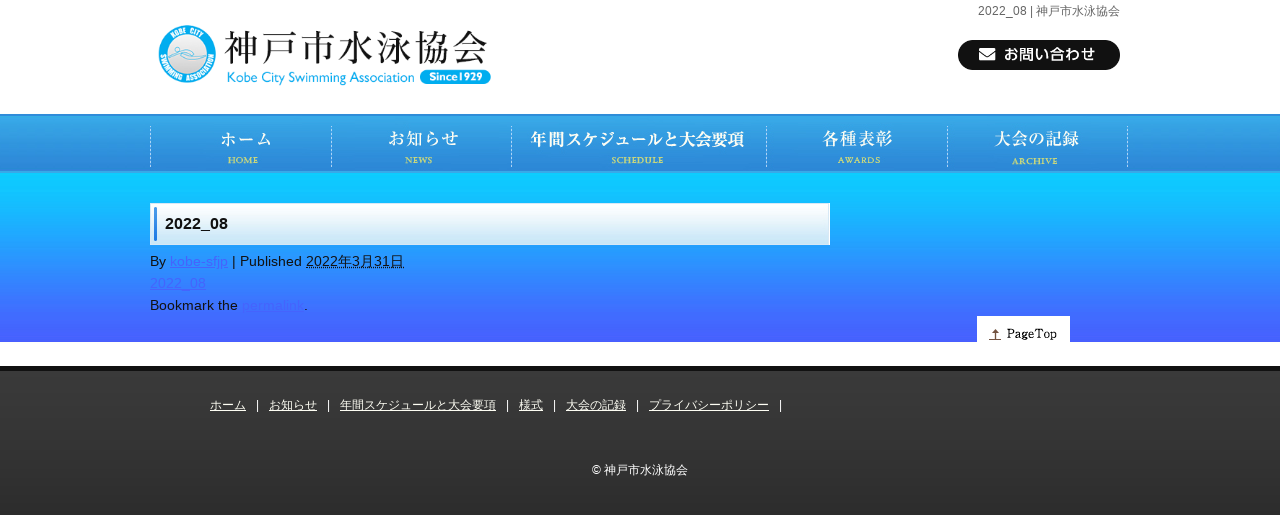

--- FILE ---
content_type: text/html; charset=utf-8
request_url: https://www.google.com/recaptcha/api2/anchor?ar=1&k=6Le3RwEVAAAAAGqF0yZk1on30LJNQ49xuxiO1eO9&co=aHR0cHM6Ly9rb2JlLXNmLmpwOjQ0Mw..&hl=en&v=N67nZn4AqZkNcbeMu4prBgzg&size=invisible&anchor-ms=20000&execute-ms=30000&cb=j21ku7adxqne
body_size: 48545
content:
<!DOCTYPE HTML><html dir="ltr" lang="en"><head><meta http-equiv="Content-Type" content="text/html; charset=UTF-8">
<meta http-equiv="X-UA-Compatible" content="IE=edge">
<title>reCAPTCHA</title>
<style type="text/css">
/* cyrillic-ext */
@font-face {
  font-family: 'Roboto';
  font-style: normal;
  font-weight: 400;
  font-stretch: 100%;
  src: url(//fonts.gstatic.com/s/roboto/v48/KFO7CnqEu92Fr1ME7kSn66aGLdTylUAMa3GUBHMdazTgWw.woff2) format('woff2');
  unicode-range: U+0460-052F, U+1C80-1C8A, U+20B4, U+2DE0-2DFF, U+A640-A69F, U+FE2E-FE2F;
}
/* cyrillic */
@font-face {
  font-family: 'Roboto';
  font-style: normal;
  font-weight: 400;
  font-stretch: 100%;
  src: url(//fonts.gstatic.com/s/roboto/v48/KFO7CnqEu92Fr1ME7kSn66aGLdTylUAMa3iUBHMdazTgWw.woff2) format('woff2');
  unicode-range: U+0301, U+0400-045F, U+0490-0491, U+04B0-04B1, U+2116;
}
/* greek-ext */
@font-face {
  font-family: 'Roboto';
  font-style: normal;
  font-weight: 400;
  font-stretch: 100%;
  src: url(//fonts.gstatic.com/s/roboto/v48/KFO7CnqEu92Fr1ME7kSn66aGLdTylUAMa3CUBHMdazTgWw.woff2) format('woff2');
  unicode-range: U+1F00-1FFF;
}
/* greek */
@font-face {
  font-family: 'Roboto';
  font-style: normal;
  font-weight: 400;
  font-stretch: 100%;
  src: url(//fonts.gstatic.com/s/roboto/v48/KFO7CnqEu92Fr1ME7kSn66aGLdTylUAMa3-UBHMdazTgWw.woff2) format('woff2');
  unicode-range: U+0370-0377, U+037A-037F, U+0384-038A, U+038C, U+038E-03A1, U+03A3-03FF;
}
/* math */
@font-face {
  font-family: 'Roboto';
  font-style: normal;
  font-weight: 400;
  font-stretch: 100%;
  src: url(//fonts.gstatic.com/s/roboto/v48/KFO7CnqEu92Fr1ME7kSn66aGLdTylUAMawCUBHMdazTgWw.woff2) format('woff2');
  unicode-range: U+0302-0303, U+0305, U+0307-0308, U+0310, U+0312, U+0315, U+031A, U+0326-0327, U+032C, U+032F-0330, U+0332-0333, U+0338, U+033A, U+0346, U+034D, U+0391-03A1, U+03A3-03A9, U+03B1-03C9, U+03D1, U+03D5-03D6, U+03F0-03F1, U+03F4-03F5, U+2016-2017, U+2034-2038, U+203C, U+2040, U+2043, U+2047, U+2050, U+2057, U+205F, U+2070-2071, U+2074-208E, U+2090-209C, U+20D0-20DC, U+20E1, U+20E5-20EF, U+2100-2112, U+2114-2115, U+2117-2121, U+2123-214F, U+2190, U+2192, U+2194-21AE, U+21B0-21E5, U+21F1-21F2, U+21F4-2211, U+2213-2214, U+2216-22FF, U+2308-230B, U+2310, U+2319, U+231C-2321, U+2336-237A, U+237C, U+2395, U+239B-23B7, U+23D0, U+23DC-23E1, U+2474-2475, U+25AF, U+25B3, U+25B7, U+25BD, U+25C1, U+25CA, U+25CC, U+25FB, U+266D-266F, U+27C0-27FF, U+2900-2AFF, U+2B0E-2B11, U+2B30-2B4C, U+2BFE, U+3030, U+FF5B, U+FF5D, U+1D400-1D7FF, U+1EE00-1EEFF;
}
/* symbols */
@font-face {
  font-family: 'Roboto';
  font-style: normal;
  font-weight: 400;
  font-stretch: 100%;
  src: url(//fonts.gstatic.com/s/roboto/v48/KFO7CnqEu92Fr1ME7kSn66aGLdTylUAMaxKUBHMdazTgWw.woff2) format('woff2');
  unicode-range: U+0001-000C, U+000E-001F, U+007F-009F, U+20DD-20E0, U+20E2-20E4, U+2150-218F, U+2190, U+2192, U+2194-2199, U+21AF, U+21E6-21F0, U+21F3, U+2218-2219, U+2299, U+22C4-22C6, U+2300-243F, U+2440-244A, U+2460-24FF, U+25A0-27BF, U+2800-28FF, U+2921-2922, U+2981, U+29BF, U+29EB, U+2B00-2BFF, U+4DC0-4DFF, U+FFF9-FFFB, U+10140-1018E, U+10190-1019C, U+101A0, U+101D0-101FD, U+102E0-102FB, U+10E60-10E7E, U+1D2C0-1D2D3, U+1D2E0-1D37F, U+1F000-1F0FF, U+1F100-1F1AD, U+1F1E6-1F1FF, U+1F30D-1F30F, U+1F315, U+1F31C, U+1F31E, U+1F320-1F32C, U+1F336, U+1F378, U+1F37D, U+1F382, U+1F393-1F39F, U+1F3A7-1F3A8, U+1F3AC-1F3AF, U+1F3C2, U+1F3C4-1F3C6, U+1F3CA-1F3CE, U+1F3D4-1F3E0, U+1F3ED, U+1F3F1-1F3F3, U+1F3F5-1F3F7, U+1F408, U+1F415, U+1F41F, U+1F426, U+1F43F, U+1F441-1F442, U+1F444, U+1F446-1F449, U+1F44C-1F44E, U+1F453, U+1F46A, U+1F47D, U+1F4A3, U+1F4B0, U+1F4B3, U+1F4B9, U+1F4BB, U+1F4BF, U+1F4C8-1F4CB, U+1F4D6, U+1F4DA, U+1F4DF, U+1F4E3-1F4E6, U+1F4EA-1F4ED, U+1F4F7, U+1F4F9-1F4FB, U+1F4FD-1F4FE, U+1F503, U+1F507-1F50B, U+1F50D, U+1F512-1F513, U+1F53E-1F54A, U+1F54F-1F5FA, U+1F610, U+1F650-1F67F, U+1F687, U+1F68D, U+1F691, U+1F694, U+1F698, U+1F6AD, U+1F6B2, U+1F6B9-1F6BA, U+1F6BC, U+1F6C6-1F6CF, U+1F6D3-1F6D7, U+1F6E0-1F6EA, U+1F6F0-1F6F3, U+1F6F7-1F6FC, U+1F700-1F7FF, U+1F800-1F80B, U+1F810-1F847, U+1F850-1F859, U+1F860-1F887, U+1F890-1F8AD, U+1F8B0-1F8BB, U+1F8C0-1F8C1, U+1F900-1F90B, U+1F93B, U+1F946, U+1F984, U+1F996, U+1F9E9, U+1FA00-1FA6F, U+1FA70-1FA7C, U+1FA80-1FA89, U+1FA8F-1FAC6, U+1FACE-1FADC, U+1FADF-1FAE9, U+1FAF0-1FAF8, U+1FB00-1FBFF;
}
/* vietnamese */
@font-face {
  font-family: 'Roboto';
  font-style: normal;
  font-weight: 400;
  font-stretch: 100%;
  src: url(//fonts.gstatic.com/s/roboto/v48/KFO7CnqEu92Fr1ME7kSn66aGLdTylUAMa3OUBHMdazTgWw.woff2) format('woff2');
  unicode-range: U+0102-0103, U+0110-0111, U+0128-0129, U+0168-0169, U+01A0-01A1, U+01AF-01B0, U+0300-0301, U+0303-0304, U+0308-0309, U+0323, U+0329, U+1EA0-1EF9, U+20AB;
}
/* latin-ext */
@font-face {
  font-family: 'Roboto';
  font-style: normal;
  font-weight: 400;
  font-stretch: 100%;
  src: url(//fonts.gstatic.com/s/roboto/v48/KFO7CnqEu92Fr1ME7kSn66aGLdTylUAMa3KUBHMdazTgWw.woff2) format('woff2');
  unicode-range: U+0100-02BA, U+02BD-02C5, U+02C7-02CC, U+02CE-02D7, U+02DD-02FF, U+0304, U+0308, U+0329, U+1D00-1DBF, U+1E00-1E9F, U+1EF2-1EFF, U+2020, U+20A0-20AB, U+20AD-20C0, U+2113, U+2C60-2C7F, U+A720-A7FF;
}
/* latin */
@font-face {
  font-family: 'Roboto';
  font-style: normal;
  font-weight: 400;
  font-stretch: 100%;
  src: url(//fonts.gstatic.com/s/roboto/v48/KFO7CnqEu92Fr1ME7kSn66aGLdTylUAMa3yUBHMdazQ.woff2) format('woff2');
  unicode-range: U+0000-00FF, U+0131, U+0152-0153, U+02BB-02BC, U+02C6, U+02DA, U+02DC, U+0304, U+0308, U+0329, U+2000-206F, U+20AC, U+2122, U+2191, U+2193, U+2212, U+2215, U+FEFF, U+FFFD;
}
/* cyrillic-ext */
@font-face {
  font-family: 'Roboto';
  font-style: normal;
  font-weight: 500;
  font-stretch: 100%;
  src: url(//fonts.gstatic.com/s/roboto/v48/KFO7CnqEu92Fr1ME7kSn66aGLdTylUAMa3GUBHMdazTgWw.woff2) format('woff2');
  unicode-range: U+0460-052F, U+1C80-1C8A, U+20B4, U+2DE0-2DFF, U+A640-A69F, U+FE2E-FE2F;
}
/* cyrillic */
@font-face {
  font-family: 'Roboto';
  font-style: normal;
  font-weight: 500;
  font-stretch: 100%;
  src: url(//fonts.gstatic.com/s/roboto/v48/KFO7CnqEu92Fr1ME7kSn66aGLdTylUAMa3iUBHMdazTgWw.woff2) format('woff2');
  unicode-range: U+0301, U+0400-045F, U+0490-0491, U+04B0-04B1, U+2116;
}
/* greek-ext */
@font-face {
  font-family: 'Roboto';
  font-style: normal;
  font-weight: 500;
  font-stretch: 100%;
  src: url(//fonts.gstatic.com/s/roboto/v48/KFO7CnqEu92Fr1ME7kSn66aGLdTylUAMa3CUBHMdazTgWw.woff2) format('woff2');
  unicode-range: U+1F00-1FFF;
}
/* greek */
@font-face {
  font-family: 'Roboto';
  font-style: normal;
  font-weight: 500;
  font-stretch: 100%;
  src: url(//fonts.gstatic.com/s/roboto/v48/KFO7CnqEu92Fr1ME7kSn66aGLdTylUAMa3-UBHMdazTgWw.woff2) format('woff2');
  unicode-range: U+0370-0377, U+037A-037F, U+0384-038A, U+038C, U+038E-03A1, U+03A3-03FF;
}
/* math */
@font-face {
  font-family: 'Roboto';
  font-style: normal;
  font-weight: 500;
  font-stretch: 100%;
  src: url(//fonts.gstatic.com/s/roboto/v48/KFO7CnqEu92Fr1ME7kSn66aGLdTylUAMawCUBHMdazTgWw.woff2) format('woff2');
  unicode-range: U+0302-0303, U+0305, U+0307-0308, U+0310, U+0312, U+0315, U+031A, U+0326-0327, U+032C, U+032F-0330, U+0332-0333, U+0338, U+033A, U+0346, U+034D, U+0391-03A1, U+03A3-03A9, U+03B1-03C9, U+03D1, U+03D5-03D6, U+03F0-03F1, U+03F4-03F5, U+2016-2017, U+2034-2038, U+203C, U+2040, U+2043, U+2047, U+2050, U+2057, U+205F, U+2070-2071, U+2074-208E, U+2090-209C, U+20D0-20DC, U+20E1, U+20E5-20EF, U+2100-2112, U+2114-2115, U+2117-2121, U+2123-214F, U+2190, U+2192, U+2194-21AE, U+21B0-21E5, U+21F1-21F2, U+21F4-2211, U+2213-2214, U+2216-22FF, U+2308-230B, U+2310, U+2319, U+231C-2321, U+2336-237A, U+237C, U+2395, U+239B-23B7, U+23D0, U+23DC-23E1, U+2474-2475, U+25AF, U+25B3, U+25B7, U+25BD, U+25C1, U+25CA, U+25CC, U+25FB, U+266D-266F, U+27C0-27FF, U+2900-2AFF, U+2B0E-2B11, U+2B30-2B4C, U+2BFE, U+3030, U+FF5B, U+FF5D, U+1D400-1D7FF, U+1EE00-1EEFF;
}
/* symbols */
@font-face {
  font-family: 'Roboto';
  font-style: normal;
  font-weight: 500;
  font-stretch: 100%;
  src: url(//fonts.gstatic.com/s/roboto/v48/KFO7CnqEu92Fr1ME7kSn66aGLdTylUAMaxKUBHMdazTgWw.woff2) format('woff2');
  unicode-range: U+0001-000C, U+000E-001F, U+007F-009F, U+20DD-20E0, U+20E2-20E4, U+2150-218F, U+2190, U+2192, U+2194-2199, U+21AF, U+21E6-21F0, U+21F3, U+2218-2219, U+2299, U+22C4-22C6, U+2300-243F, U+2440-244A, U+2460-24FF, U+25A0-27BF, U+2800-28FF, U+2921-2922, U+2981, U+29BF, U+29EB, U+2B00-2BFF, U+4DC0-4DFF, U+FFF9-FFFB, U+10140-1018E, U+10190-1019C, U+101A0, U+101D0-101FD, U+102E0-102FB, U+10E60-10E7E, U+1D2C0-1D2D3, U+1D2E0-1D37F, U+1F000-1F0FF, U+1F100-1F1AD, U+1F1E6-1F1FF, U+1F30D-1F30F, U+1F315, U+1F31C, U+1F31E, U+1F320-1F32C, U+1F336, U+1F378, U+1F37D, U+1F382, U+1F393-1F39F, U+1F3A7-1F3A8, U+1F3AC-1F3AF, U+1F3C2, U+1F3C4-1F3C6, U+1F3CA-1F3CE, U+1F3D4-1F3E0, U+1F3ED, U+1F3F1-1F3F3, U+1F3F5-1F3F7, U+1F408, U+1F415, U+1F41F, U+1F426, U+1F43F, U+1F441-1F442, U+1F444, U+1F446-1F449, U+1F44C-1F44E, U+1F453, U+1F46A, U+1F47D, U+1F4A3, U+1F4B0, U+1F4B3, U+1F4B9, U+1F4BB, U+1F4BF, U+1F4C8-1F4CB, U+1F4D6, U+1F4DA, U+1F4DF, U+1F4E3-1F4E6, U+1F4EA-1F4ED, U+1F4F7, U+1F4F9-1F4FB, U+1F4FD-1F4FE, U+1F503, U+1F507-1F50B, U+1F50D, U+1F512-1F513, U+1F53E-1F54A, U+1F54F-1F5FA, U+1F610, U+1F650-1F67F, U+1F687, U+1F68D, U+1F691, U+1F694, U+1F698, U+1F6AD, U+1F6B2, U+1F6B9-1F6BA, U+1F6BC, U+1F6C6-1F6CF, U+1F6D3-1F6D7, U+1F6E0-1F6EA, U+1F6F0-1F6F3, U+1F6F7-1F6FC, U+1F700-1F7FF, U+1F800-1F80B, U+1F810-1F847, U+1F850-1F859, U+1F860-1F887, U+1F890-1F8AD, U+1F8B0-1F8BB, U+1F8C0-1F8C1, U+1F900-1F90B, U+1F93B, U+1F946, U+1F984, U+1F996, U+1F9E9, U+1FA00-1FA6F, U+1FA70-1FA7C, U+1FA80-1FA89, U+1FA8F-1FAC6, U+1FACE-1FADC, U+1FADF-1FAE9, U+1FAF0-1FAF8, U+1FB00-1FBFF;
}
/* vietnamese */
@font-face {
  font-family: 'Roboto';
  font-style: normal;
  font-weight: 500;
  font-stretch: 100%;
  src: url(//fonts.gstatic.com/s/roboto/v48/KFO7CnqEu92Fr1ME7kSn66aGLdTylUAMa3OUBHMdazTgWw.woff2) format('woff2');
  unicode-range: U+0102-0103, U+0110-0111, U+0128-0129, U+0168-0169, U+01A0-01A1, U+01AF-01B0, U+0300-0301, U+0303-0304, U+0308-0309, U+0323, U+0329, U+1EA0-1EF9, U+20AB;
}
/* latin-ext */
@font-face {
  font-family: 'Roboto';
  font-style: normal;
  font-weight: 500;
  font-stretch: 100%;
  src: url(//fonts.gstatic.com/s/roboto/v48/KFO7CnqEu92Fr1ME7kSn66aGLdTylUAMa3KUBHMdazTgWw.woff2) format('woff2');
  unicode-range: U+0100-02BA, U+02BD-02C5, U+02C7-02CC, U+02CE-02D7, U+02DD-02FF, U+0304, U+0308, U+0329, U+1D00-1DBF, U+1E00-1E9F, U+1EF2-1EFF, U+2020, U+20A0-20AB, U+20AD-20C0, U+2113, U+2C60-2C7F, U+A720-A7FF;
}
/* latin */
@font-face {
  font-family: 'Roboto';
  font-style: normal;
  font-weight: 500;
  font-stretch: 100%;
  src: url(//fonts.gstatic.com/s/roboto/v48/KFO7CnqEu92Fr1ME7kSn66aGLdTylUAMa3yUBHMdazQ.woff2) format('woff2');
  unicode-range: U+0000-00FF, U+0131, U+0152-0153, U+02BB-02BC, U+02C6, U+02DA, U+02DC, U+0304, U+0308, U+0329, U+2000-206F, U+20AC, U+2122, U+2191, U+2193, U+2212, U+2215, U+FEFF, U+FFFD;
}
/* cyrillic-ext */
@font-face {
  font-family: 'Roboto';
  font-style: normal;
  font-weight: 900;
  font-stretch: 100%;
  src: url(//fonts.gstatic.com/s/roboto/v48/KFO7CnqEu92Fr1ME7kSn66aGLdTylUAMa3GUBHMdazTgWw.woff2) format('woff2');
  unicode-range: U+0460-052F, U+1C80-1C8A, U+20B4, U+2DE0-2DFF, U+A640-A69F, U+FE2E-FE2F;
}
/* cyrillic */
@font-face {
  font-family: 'Roboto';
  font-style: normal;
  font-weight: 900;
  font-stretch: 100%;
  src: url(//fonts.gstatic.com/s/roboto/v48/KFO7CnqEu92Fr1ME7kSn66aGLdTylUAMa3iUBHMdazTgWw.woff2) format('woff2');
  unicode-range: U+0301, U+0400-045F, U+0490-0491, U+04B0-04B1, U+2116;
}
/* greek-ext */
@font-face {
  font-family: 'Roboto';
  font-style: normal;
  font-weight: 900;
  font-stretch: 100%;
  src: url(//fonts.gstatic.com/s/roboto/v48/KFO7CnqEu92Fr1ME7kSn66aGLdTylUAMa3CUBHMdazTgWw.woff2) format('woff2');
  unicode-range: U+1F00-1FFF;
}
/* greek */
@font-face {
  font-family: 'Roboto';
  font-style: normal;
  font-weight: 900;
  font-stretch: 100%;
  src: url(//fonts.gstatic.com/s/roboto/v48/KFO7CnqEu92Fr1ME7kSn66aGLdTylUAMa3-UBHMdazTgWw.woff2) format('woff2');
  unicode-range: U+0370-0377, U+037A-037F, U+0384-038A, U+038C, U+038E-03A1, U+03A3-03FF;
}
/* math */
@font-face {
  font-family: 'Roboto';
  font-style: normal;
  font-weight: 900;
  font-stretch: 100%;
  src: url(//fonts.gstatic.com/s/roboto/v48/KFO7CnqEu92Fr1ME7kSn66aGLdTylUAMawCUBHMdazTgWw.woff2) format('woff2');
  unicode-range: U+0302-0303, U+0305, U+0307-0308, U+0310, U+0312, U+0315, U+031A, U+0326-0327, U+032C, U+032F-0330, U+0332-0333, U+0338, U+033A, U+0346, U+034D, U+0391-03A1, U+03A3-03A9, U+03B1-03C9, U+03D1, U+03D5-03D6, U+03F0-03F1, U+03F4-03F5, U+2016-2017, U+2034-2038, U+203C, U+2040, U+2043, U+2047, U+2050, U+2057, U+205F, U+2070-2071, U+2074-208E, U+2090-209C, U+20D0-20DC, U+20E1, U+20E5-20EF, U+2100-2112, U+2114-2115, U+2117-2121, U+2123-214F, U+2190, U+2192, U+2194-21AE, U+21B0-21E5, U+21F1-21F2, U+21F4-2211, U+2213-2214, U+2216-22FF, U+2308-230B, U+2310, U+2319, U+231C-2321, U+2336-237A, U+237C, U+2395, U+239B-23B7, U+23D0, U+23DC-23E1, U+2474-2475, U+25AF, U+25B3, U+25B7, U+25BD, U+25C1, U+25CA, U+25CC, U+25FB, U+266D-266F, U+27C0-27FF, U+2900-2AFF, U+2B0E-2B11, U+2B30-2B4C, U+2BFE, U+3030, U+FF5B, U+FF5D, U+1D400-1D7FF, U+1EE00-1EEFF;
}
/* symbols */
@font-face {
  font-family: 'Roboto';
  font-style: normal;
  font-weight: 900;
  font-stretch: 100%;
  src: url(//fonts.gstatic.com/s/roboto/v48/KFO7CnqEu92Fr1ME7kSn66aGLdTylUAMaxKUBHMdazTgWw.woff2) format('woff2');
  unicode-range: U+0001-000C, U+000E-001F, U+007F-009F, U+20DD-20E0, U+20E2-20E4, U+2150-218F, U+2190, U+2192, U+2194-2199, U+21AF, U+21E6-21F0, U+21F3, U+2218-2219, U+2299, U+22C4-22C6, U+2300-243F, U+2440-244A, U+2460-24FF, U+25A0-27BF, U+2800-28FF, U+2921-2922, U+2981, U+29BF, U+29EB, U+2B00-2BFF, U+4DC0-4DFF, U+FFF9-FFFB, U+10140-1018E, U+10190-1019C, U+101A0, U+101D0-101FD, U+102E0-102FB, U+10E60-10E7E, U+1D2C0-1D2D3, U+1D2E0-1D37F, U+1F000-1F0FF, U+1F100-1F1AD, U+1F1E6-1F1FF, U+1F30D-1F30F, U+1F315, U+1F31C, U+1F31E, U+1F320-1F32C, U+1F336, U+1F378, U+1F37D, U+1F382, U+1F393-1F39F, U+1F3A7-1F3A8, U+1F3AC-1F3AF, U+1F3C2, U+1F3C4-1F3C6, U+1F3CA-1F3CE, U+1F3D4-1F3E0, U+1F3ED, U+1F3F1-1F3F3, U+1F3F5-1F3F7, U+1F408, U+1F415, U+1F41F, U+1F426, U+1F43F, U+1F441-1F442, U+1F444, U+1F446-1F449, U+1F44C-1F44E, U+1F453, U+1F46A, U+1F47D, U+1F4A3, U+1F4B0, U+1F4B3, U+1F4B9, U+1F4BB, U+1F4BF, U+1F4C8-1F4CB, U+1F4D6, U+1F4DA, U+1F4DF, U+1F4E3-1F4E6, U+1F4EA-1F4ED, U+1F4F7, U+1F4F9-1F4FB, U+1F4FD-1F4FE, U+1F503, U+1F507-1F50B, U+1F50D, U+1F512-1F513, U+1F53E-1F54A, U+1F54F-1F5FA, U+1F610, U+1F650-1F67F, U+1F687, U+1F68D, U+1F691, U+1F694, U+1F698, U+1F6AD, U+1F6B2, U+1F6B9-1F6BA, U+1F6BC, U+1F6C6-1F6CF, U+1F6D3-1F6D7, U+1F6E0-1F6EA, U+1F6F0-1F6F3, U+1F6F7-1F6FC, U+1F700-1F7FF, U+1F800-1F80B, U+1F810-1F847, U+1F850-1F859, U+1F860-1F887, U+1F890-1F8AD, U+1F8B0-1F8BB, U+1F8C0-1F8C1, U+1F900-1F90B, U+1F93B, U+1F946, U+1F984, U+1F996, U+1F9E9, U+1FA00-1FA6F, U+1FA70-1FA7C, U+1FA80-1FA89, U+1FA8F-1FAC6, U+1FACE-1FADC, U+1FADF-1FAE9, U+1FAF0-1FAF8, U+1FB00-1FBFF;
}
/* vietnamese */
@font-face {
  font-family: 'Roboto';
  font-style: normal;
  font-weight: 900;
  font-stretch: 100%;
  src: url(//fonts.gstatic.com/s/roboto/v48/KFO7CnqEu92Fr1ME7kSn66aGLdTylUAMa3OUBHMdazTgWw.woff2) format('woff2');
  unicode-range: U+0102-0103, U+0110-0111, U+0128-0129, U+0168-0169, U+01A0-01A1, U+01AF-01B0, U+0300-0301, U+0303-0304, U+0308-0309, U+0323, U+0329, U+1EA0-1EF9, U+20AB;
}
/* latin-ext */
@font-face {
  font-family: 'Roboto';
  font-style: normal;
  font-weight: 900;
  font-stretch: 100%;
  src: url(//fonts.gstatic.com/s/roboto/v48/KFO7CnqEu92Fr1ME7kSn66aGLdTylUAMa3KUBHMdazTgWw.woff2) format('woff2');
  unicode-range: U+0100-02BA, U+02BD-02C5, U+02C7-02CC, U+02CE-02D7, U+02DD-02FF, U+0304, U+0308, U+0329, U+1D00-1DBF, U+1E00-1E9F, U+1EF2-1EFF, U+2020, U+20A0-20AB, U+20AD-20C0, U+2113, U+2C60-2C7F, U+A720-A7FF;
}
/* latin */
@font-face {
  font-family: 'Roboto';
  font-style: normal;
  font-weight: 900;
  font-stretch: 100%;
  src: url(//fonts.gstatic.com/s/roboto/v48/KFO7CnqEu92Fr1ME7kSn66aGLdTylUAMa3yUBHMdazQ.woff2) format('woff2');
  unicode-range: U+0000-00FF, U+0131, U+0152-0153, U+02BB-02BC, U+02C6, U+02DA, U+02DC, U+0304, U+0308, U+0329, U+2000-206F, U+20AC, U+2122, U+2191, U+2193, U+2212, U+2215, U+FEFF, U+FFFD;
}

</style>
<link rel="stylesheet" type="text/css" href="https://www.gstatic.com/recaptcha/releases/N67nZn4AqZkNcbeMu4prBgzg/styles__ltr.css">
<script nonce="sO9-Uf8OE96RTBHMydp42A" type="text/javascript">window['__recaptcha_api'] = 'https://www.google.com/recaptcha/api2/';</script>
<script type="text/javascript" src="https://www.gstatic.com/recaptcha/releases/N67nZn4AqZkNcbeMu4prBgzg/recaptcha__en.js" nonce="sO9-Uf8OE96RTBHMydp42A">
      
    </script></head>
<body><div id="rc-anchor-alert" class="rc-anchor-alert"></div>
<input type="hidden" id="recaptcha-token" value="[base64]">
<script type="text/javascript" nonce="sO9-Uf8OE96RTBHMydp42A">
      recaptcha.anchor.Main.init("[\x22ainput\x22,[\x22bgdata\x22,\x22\x22,\[base64]/[base64]/MjU1Ong/[base64]/[base64]/[base64]/[base64]/[base64]/[base64]/[base64]/[base64]/[base64]/[base64]/[base64]/[base64]/[base64]/[base64]/[base64]\\u003d\x22,\[base64]\\u003d\\u003d\x22,\x22wooAbMKdYcKzMTDDjXDDmsKvJ8Owa8O6bcKAUnFxw7o2wosew6JFcsODw53CqU3DvcO5w4PCn8K2w7DCi8KMw6HCjMOgw7/[base64]/DgMKGw4TDnMKgwpfCoj/CnBrClEl/[base64]/DmsOsQsKFwqTCu8OzwrpqWsK8wo3ChDbCtMKBwoPCixV7wrBew6jCrsKbw4rCim3DqyU4wrvCmsKqw4IMwpHDiy0ewp7ChWxJBMOvLMOnw7JEw6lmw67CosOKEAtcw6xfw4nCmX7DkGjDu1HDk1Iuw5lyZMKmQW/DpQoCdXQwWcKEwqbCiA5lw7nDisO7w5zDhktHNWEOw7zDon/Dj0UvPARfTsKWwoYEesOJw47DhAstDMOQwrvCksKIc8OfPcOjwphKVMOGHRgXYsOyw7XCosKbwrFrw5crX37CsAzDv8KAw4rDh8OhIyZBYWoxE1XDjUTCnC/[base64]/N8KleUDDtMKuwrrCnA/DoSrCg8KFW2Flwq7CgCzCpk7CtDBQLMKUSMOPN17Dt8KgwqzDusKqWgzCgWU+FcOVG8OuwrBiw7zCv8OMLMKzw5XCqTPCsjjCvnEBWMKgSyMjw5XChQxxdcOmwrbChHzDrSw0wodqwq0ZM1HCpnXDnVHDrivDr0LDgQ/[base64]/DgBfDuSjCnMK7w4TDrsKhM2jDqA08wrInw455wppWwpRhe8KjJ2tTKHPCisKqw7NJw4sOGsKRwrFYw47DmkPCr8KbQcKpw5/Cs8KfP8KCwrDCmMO8UMOmWMKGw7XDhcOEwp0Ew5M/[base64]/DmMODbnEPYMKjw7tjw67Dg1lgw6bChMOYwo7CrMKDwrbCk8KDPsKdwo5uwrQawotww53Cu2c/w6zCuBrDmxPDjStbNsOHw4hTwoMUE8Kdw5HDmsKTem7CpGUgLBrDrcOVbcKyw4fDk0HCq3M6JsK4w7lTwq1naQdkw4nDjsKcPMO8QsKHw59/wonDqTzDlcOkLmvDsh7DrsKjw55/MmfDlV16w7kHw68zbB3Dp8Orw7FRDXjChcKDfyjDmFo3wrDCmDrDt07DpxMtwqHDug7CuBp6Pktrw5rCiyLCmcKVbg5pbMOAGFbCvMK/[base64]/EXvDuMKFRWbCl8Obw5RKbMKBJMKCc8KkIMK5wpdtwqXCkjsvwoBqw7TDmTtkwqzCnHU1wpzDgEFiGcOXwptaw7HDvEfCtHk9woLCi8O/[base64]/CvUXCj8Obwq4FZcOzVRsbCMOLwrrCncOPw5TCvV12w4JHwoPCnnouMSljw6vCvznDvnM/[base64]/[base64]/wrvDkgVWfjTCl057woXClMOHw4hkJcOgwo/[base64]/DkBECwq4lw5QuZMK1wr9rw4hdwopjd8OnfkE0XCHCnFzClBkYdQNocTLDpsOpw5cMw6jDq8OBw41swofCrsKULi9HwrjDviTCp2p0X8OaYcKFwrDCg8KWwrbCsMKhDkrDnsOWPGzDphsFRW9vwrB+wpE7w7XDm8KVwqXCpsKswpgBRgHDoEYSw4/DtsK8b2Vew4xVwrl7w5DCicOMw4jDt8OvfxpQwrYtwodNaRLCi8KKw4QJwoZKwp9icRzDgMK4DCwgBB/ChcKFD8Kiw7LCk8O5TsKkwpF6GsKQw78LwpfCtcOrXlkFw74dw7VBwq5Jw4nDk8K2asKSwoxXUAjCtE0EwpAadAEuw6kyw53DiMO7wr7DqMKwwr1UwpZnVk/[base64]/DucK7WA9YJ2kqKTjDn8OfNMO0woRNPsOowp1dXU/DpxPCtnDCnU7DrcOsUDTDu8OFEcOfw5cqX8K3fhLCrMOVEyI4Q8KbOzYyw4VpXcOAWirDj8O/wq3ClgBtfcKRRg0QwqAbw4HCmcOZE8O6e8OVw7lSwrPDj8KDw5bDtH8DB8OXwoFHwqPDhG8ww5/DuzrCrMKjwqIJwovDhyvDjTtsw4BoX8Oww5zCpGXDqcKOwqnDnMOyw7M0K8OOwpY+E8KeccKoU8K5wpLDjjcgw41SeU8HIkocYxfDs8KxcgbDgcOSTsKyw6bCjTbCiMK2Vj9/[base64]/CoxsBUcKRwqJoV2PCmsOGwrnCsSnCjsOjw7DDtEQ3Lh/[base64]/[base64]/CkcKaw5vCr8K0w7osaMOEW8OHw6rDsj7DlXfCtRbChDvDl2XDscORw6VnwqpDw451MXjCusKfwr/DksKowrjCjnzDu8OAw5xRGXUywoR8wpgEZx3DlcOow7Qqw65LDxbDtMKVcsK8bVR5wq1WFXvCn8KEwqDDq8OCSlfCugfCpsOCecKpOsO+w7LDn8OOBWhSw6LClcOKU8K1JBnDmUbClMOXw7kvJWrDgBvCqsOtw4fDgml/[base64]/CjsKtFcKMOMOXw4/DnS5iNcOzwrjDqsKGCcOGwrIMw5HCuREnw4o/RcK9w47CtMOcXcORZl/Chm04dyN0YXnCgxbCo8OibUgzwrTDmj5bwr/[base64]/OMKlWXPDlXfDlX/[base64]/CssKLF1oZwpjDgxpKJXPCuMKeK8O/MMKBwrZXfsKWD8K/woYME35+MgFTw4TDgnrCu14OPcKnYGDDisKGF3jCpsK8EcOAw5x7Km3CrzhdLzDDrVRKwrYowoDDgGgJw4EBJcK/DmYyHsKXwpQOwrVwChBOHcO2w7M7WMKfV8KjVcOWbgfCqMODw74nwq/DkMOgwrLDssOebjPDu8KkKcO+JsKCLGbDvAHDr8OlwpnCkcOJw4F/w6TDm8KAw7/CpMO9AV1wP8OowolOwpPDnE9Ufz/DqGgqScKkw6TDusODw44Vf8KQNMO+b8Kfw4DCjiFIMcOww6DDnn/DpcOtbid/wqPDjhgBG8O3YGrDq8K8woEZwpBLw5/DoDJPw6LDkcOzw7nDoEpBwpHDqcOTJjtxw5zDpsOJdcKWwq8KThVUw7cUwpLDrSkswpfCjAx1WjTCqAjCgxzCmMOXGcOzwp0uQSbCiAbCrADCmz/DqFsgwpp2wq5Rw4fCvyHDjSDCmsO7ZW3Cjl7Dn8KNDMKHEy5SLEDDiy0wwojCjsKMw6TCl8K+wovDoT3Cnk7DgW/[base64]/BsOaw5/[base64]/LsKBw6N7bGxrw44zw4rCgjnCo8KUwq5+MXTDg8KdDS7CggYgw7ddOgVDVwpewrTDhcO1w7XCqsKpw7/CjXXCtEUOMcOiwoYvYcKLNl3CnUBrwpLCm8KRwoDCgsO3w7PDjQnDiwDDscONwpkCworCo8OYZE9hd8KLw6DDj3XDliLDig3CscKyYz9/AF8qQk9Jw5ocwpsIwr/CtMOswqxHw6rCi1rCk3/Crj0mKMOpGR4LFsKWI8KzwpHDiMOGfVUAw77DpMKUwot8w6fDtMKsUGbDvcKeMAnDnToswqcJG8Kie1NKw78gwpZaw67DszDCpjJzw6zCvcK9w59JHMOgwrzDmcKUwprDvlvCiwlRSAnCj8O5fAsUwrlGwo1+w4LDvgV/[base64]/[base64]/CnMK0w6DDmMKow5QQw7LDrXRNI01vRcOkw5cww4vCvljDuQLDqcO+worDp1DCisO+woRww6rDvXTDth8Fw6FPPMO4a8KHWWXDqcOkwpchJcOPexQvYMK1wrJqwpHCtUHDqMKmw5l7MVwNw5shRmRJwr9mQsOwfzDCmsKrNF/DmsKeSMKCLh7DpxjDtMOnwqPCr8KiDThWw7hewpVteVVFGMOkO8KiwpbCscOJG1DDlMOswpINwrA2w5Vdwo7CicKHWMO6w6/DrUzDh0bCucKwO8KgHyo3wrXDvMKzwq7CoxJCw4HCisKxw6YdEMOtB8ObecOCXSFxS8OZw6/CkE4GQsO7CH4OTXnClk7DqsO0HWlJwrjCv0N7wrt/Ny3DoiRTwrrDvA7CnX0SR0Znw5zCt196asOpwrgKw43DoX0Ew7zCnB1zacOuDMK6McOLIMOWQXvDqidhw5bCmjvDnwg1RsKSw7AowpzDu8OJYMOTGHrDosOrdMONQ8Kkw7/DiMKgNQ9dSsO3w4zDoyPCvlQ3wrY8YsKHwoXCi8OOEz0BdsKGw5fDmm4ccMKEw4jChXHDncOKw5FxelRZwpPDsH/CvsOnwqo9wpDDt8K8w4rDq1Z2IjXCvsKzdcKPw5zCsMO8wrwYw47CusOtHV/DtsKWUhvCtMKochHCjwLCvsOYfxTCkDjDjcKtw5hXP8OlasKTKMK0KRrDo8OIa8OMAsOnbcKmwr3DhcKPczlTw4vCtsOqFGDCgsOmAcO9CcKowq9kwq08d8K2w7DCtsO3P8OpQCvCtHHCqMKywowIwpxvw7Z0w5rCrm/DsG7ChSLCqS3Dp8OqVMOOwpTCk8OpwrjDqcOuw7HDjH8jKsOoSnLDsAAsw7nCsmFyw6BhM3bCiBXCmCvCtMOCZsOZLsOKRMOhUhpeJWw7wq9lC8Ktw7jCglI0w5Yew67DssKSeMK5w65KwrXDvzDCmng/[base64]/Dr8OsXsO0FVkzFBnCksOHacOrRsOGw6Qef8Kvw7RGQMK8w4cTDS4cFXEHdXsXacOxP33CtEPCsyU6w6NTwr3CjsO0C2ogwoMYO8K/wrjCrsKpw7TCk8O/w47DksOoJcOewqc0wr7Cr2/DhsKdR8OGRcODcjPDng9pw5AXeMOgwq7DqFdzwqkbZMKQVh/DpcOJwp5Mwq7Cu2ACw7/[base64]/CoC/DsMKywrHCrsOEwrA2w67DqAZMX1FowrRIYcKmTsKSGsOywpRrexTCo0XDlQPCrcKKNRzDisK6wrzDtjAYw7jDrcObIijChlpTQ8K2SirDsG0qNnpXdsOhDGMbak7DhWvDj0zDs8Kjw7PDrcO0SMOEMGvDg8KGSG1cO8K3w5dHGDTDkVAeCsK2w4fCksK/[base64]/ccKpZ3HDpH1sUk4sfg3DgBNvN07DgsO7EkwTw5BswrkrJQwQGMOyw6nCv0HCgcKieVrCjMO1Li47wr1wwpJSTsKeb8O3wpklwqXChsK+w4MZwoAXwpQ9An/DpjbCpMOUBkN2wqPCthjCucOGwrA8LsOLwpXCsH8yYcOHCn/Ck8OyfsO4w4Eiw4VXw4BXw4AFHcO+QCEfw7dkw57DqsOQRG4Qw5DCv24oGcK/[base64]/CoyLCnsKHcMOGDh/[base64]/wrlnw5xqbTUCfMOSGMOuwoh1woAjwq9gTWBcCWXDojDCv8KlwpYTw64Pw4TDhCFAZlvCgEczEcOgEVVIdsKqf8KgwqDCgsKvw5nDolVuasOywpHDocOBTCXCgGknwq7DuMO+GcKlPWAew4HCvA8DXTcXw5tywrkmb8KFL8KMHhLDqsKuRiPDhcOrCF/DscOqLnlOQw4cTMK6wrkPVVVOwoljMB7Dlgs/DHpAeXM5QxTDkcKEwo/CqMOjVcO/JDTDpTPDhsKbAsKaw6fDqG0ZcT96w7DDjcOcCWPCmcOxwpgWTsOEw7gvwofCqgnCjcOhZAdGAyY6c8K2QnsUwo3CjD/DmHHCgmrCicKhw7jDnFB8DBpbwoLDjUFtwqolw4ISMsOrRT7Dv8KwdcOiw6R/[base64]/eHBwaSLCuMO5w7xZwrPCkcOFOEhoMMKBbSPCrUXDmcKwTB59LWvCusKKKyp0eghRw7MCwqXDmDrDjsOeHcO+YxfCr8OJLHfDq8KtKSEewobCkmfDiMOlw67DjMK/woIpw5HDv8OQZCLCgVXDnlEfwoErwpjCuhxmw7bCqWnCuSRfw6/[base64]/[base64]/DpsKpw63Dv8K2F34/w4seWsOtTG3CnMKXw69Hwp7CssOnNsKSwpbDrlU3woPChcOXw6dPBhpFworDgcKMJDZvHTfDsMOAwpfCliZkMsKuw63DgsOowrDCo8KlMBzDkDjDlMOAQsO2w4Q/QXVgRyPDiXx/[base64]/[base64]/[base64]/Cn8OUW8KRFHXCncKRJMKqwoXDtMOqSTRCWkkaw4TChzAQwqzChsOowrnCvcKLTH/DtF1LAS05w4HCiMKuNT0gwqfDusKnA34RSsOLKzVEw7gswodIBsO3w5lswqHCsjXCm8OLA8OyDV4bJEIsYMOkw74VR8OEwrkMw4wWZEIzwo7DrGoewrnDqUPDtcKoE8KYwpc3YMKeGsOIWcO/[base64]/[base64]/Du8KAwpLDmsKDw6bCjMKvWMK1w6HDtnYBYcKiC8K/[base64]/[base64]/DqMKOTDA2w43CoS7DnlYMwotFwo/CpE1gbF/[base64]/w7Ziw697w7zDpcKQEsOFw500w7LDoA9Vw4BfS8KgwoYqVmozw4AHUsOnw7ptEcKIwqbDksKVw7wAwrgpwoV7b2kbL8KLwpoCHsKcwrXCucKEwrJ9LMK+LzkgwqEYSMKbw5nDonMvwrzDiEwXwodcwpzCqsO/[base64]/wr8Uw70cwpHDgB3DjDTDpMOxwp7DgkoUwqjDncOeNVhgwovDsTrCiDXDrWrDs21VwqwGw60fw4ovCz81MFRDCsKgLMOcwoEOw6PCrVltLQgyw6XCtMOiFsOVQ0gywqfDqsKEw6vDtsOowqIyw77DgsOeNMKHw6HCtMOOQwE4w6bClmrDiT3CnF/CiyXCuHLDh1AuXEU0w5NHwrTDg2dIwoPCj8OYwrTDqsOCwrkxwqwCOMOjwoB3J0Rrw5pUJsOhwoVGw5ASJiETw64pVBTCtMOJEgpwwoPDlALDssKGwo/[base64]/DpMKCw6QjwqXCh1vCowvCr8O5eD1mdcOkasKaw7zDuMORAcOzKQUyLw0qwoDCl33CjcK4wr/ClcOVd8KpVDnCkT9pwp/CisOPwrDDs8KLNTPDmHcIworDrcK7w7t1Yh3CnDNuw4Z/wrjDlAhPP8OUbizDsMKdwqA5XTdcU8KCwo4Nw5nCo8OVwpkZw4bDpSU0w7NfaMO7QcKvwqllw4DDpsKvwqbCuGlEGS3Dp21wM8O/w5DDomU6GMOjCsKCwqTCgHh9DATDl8OkHiTCmGMWJcOBw6PDqcK1QWvDrUnCscKsasOzLkbDnsOlNcObwrrDrQVUwpLCjsOeaMKgV8OSwq7CkgF9YRvDvS3CrBl1w5oLw7nCucK2IsKhXcKDwqdkOG57wqzCqsK/w7PCn8OHwrA4EBlGHMOpDsOiw61tflQiwp54w6bDl8ODw54qwobDmQd7w4zCuEURw6nDmMOIBybDjsOxwoRLw5LDsSjClUPDl8Kew5d/wpLCjUvDjMO5w5guVcO4DVLDu8KVw54ZJsKcPcO6w55Fw7IADcOOwpNaw5ABDRvDsDoOwpdUeSLCojx2OFrCkxbCmxYtwqQtw7LDsGJqWcOxa8KfGCjCvMOnwrPCmEhgw5HDrMOVGMOtAcK2e302wobDo8KRL8K6w6ctw7kzwrnDgWzCjWcYT3saUsOxw7M6C8Omw7/CosKJwrY0FjBFwq7CpCDCqsKrUQQ6BE3CohXDjRoHO1Nuw53Co2tfW8OWSMKuej7CjMOLw7/CuxnDqcKaKUvDisO/wo5kw6xOTDpPdiPCosKoMMOYSzpKOsOkwrhQw5TDoHHDiQICw43CvsOrL8KUIWDDrHJqw61sw6/DisKfdBnCryBeV8OHwqrCqMKGWMOKwrbDu1/Cti1IScKWSXxRAsKXLsOnwrJZwowlwqfDmMO6w4/[base64]/[base64]/DlMKuw4VyKMK2eQ7ClsOlw67Crn3DqMKccMOTwoBSJ18CAA5qGzZewqTDsMKcR2xEw5TDpxcKwrRAScK1w4bCrsKKw5vCvBsvbDhSRD1sTHF3w6DDnX4VCcKQw7oYw7XDu0hPV8OJEMOLU8KDwqnClMOycVp3Yy/DmGEzFsOTBn3CgX4KwrfDqsOTZ8K4w6fDpHTCusKwwrJ6wqxiaMK9w7rDlcOmw7Vcw4nDpMK6wq3Dhg/[base64]/CvT7DhMOJwohkCcK/MW5bw51yFcKhwqE+OsOOw519wrPDjnTCssOgFcOAc8OCBsKqWcK4QMOawpxtHyTDoV/DgiFRwrJFwo0JI3sdDsOdYsKSTMOSK8OATsO1w7TCukHCs8O9wpEsTsK7BMKVwpF+GcK/[base64]/TkIRO3ciwoVYIU1PEcKhOE05EX/Cj8OvcsKnwrbDqcOxw4jDuAIkBMKowp3Drh1YNsOxw51dNE3CjxxJY0Uyw5fDhcO0wpDDh0nDtzRYfMKYXHImwqnDhWFIwqvDkR/[base64]/SjNTBcKUTkFxFH3Cry97aUpaClQzRVU+E0rDhRQvBsKewqR7w7rDpMKvD8O/w6Mfw41USlXCisO3wphEPS/CsCNowp3CsMKgA8ONwrkvCsKIw4nDocOiw6HDmRrCscKuw71+dDrDg8KTbsK6BcKfYw9SZBxQXDvCpMKCw4nCrRHDqsKew6djX8OTwppGFMOofcOGN8KhO1PDuhbDt8KyDXXDn8KjBlMiVcKhCB1FUMOvNwrDiMKMw6QAw77CicKzwqQSwrJ4wqjDoD/Dr3rCr8OAEMKQCzfCrsK3CWPCmMKhLcOew7gOwqB/XWtGw6wYfVvCpMK0w7TCvlZlwqIFdMKKO8OAasOAwpENVUF9w6LDhcOSAsKiw6TCmcOXeVV0SsKmw4LDgMOMw5nCm8K/SWbCjsOuw7/[base64]/CicKUaMK0Gk/DiwzDq1kHesKpQsKpEA0Uw7bCuDdQbsOPw6N7wotwwoRmwpAKw7XDrcOFdsKxf8OXQ1UpwohIw4cPw7rDq2gLCnbDuH1GPkBjw7NjLDUBwoZibxPDssKlMQo4HW4Jw63CqA9JYMKQw6QLw5TClsODHRdhwpHDlyNWw7UTMG/CtxFGNcOHw5NJw6TCi8ONVsK8JQ7DuG9YwprCscKjTxtTw6XCpk8Pwo7CvELDqsKMwq4JJcKDwo4eWsOhPCbCsCt0wq1ew5sOworCjyjDvMKpIEvDqR/DqznDmgfCrEFcwrwVeXzDpWXCunIvM8KWw5fDrMOcFhPDkmY6w5TDjcOkwrFyHXLDusKAW8KSPsOOwq5iEDzCnMKBVwTDisKFBG1BYMOvw7nCuRvCs8Krw7jCgTvCoCMfw7HDusKXSMOew57Cm8KiwrPClUDDjxIpFMOwN0/Cr07DlkUHK8KFCBYbw5NoLTZJC8Okwo7CscKmWcOpw5PDk34ywpIOwprChi/DqcOMwqtGwqnDn0/[base64]/DtMKLwrIfR0/[base64]/ccKOL0PDsMK1w6UdZ8ODR8Oiw69dwq1awqsdw5jCgsKoDRvCizbDoMOmSsKTwrwJwrfCtMKAw5bDmwjCggDDvTMqB8KQwp8Twrs7w7F3b8OFfMOGwp/DiMOwWyHCrl/DkMOhwr7CqGLCtMOnwqlzwpB1wpEXwpRITcO/[base64]/ChMKJwpDCrcKgcnjCjcOCw5Qmw4ICw58bw5sBw5jDjVfClMObw5PDkcO+wp7DnsOaw452wobDjy7DjnxFw47CsCnDn8O7PiccTzPDsXXCnF40Hnlnw4rCh8Klwo/DtMKbFsOgDCd0w59zw4dCw5LDnMKZw5F9S8OhYX9jKsOxw4Yww6lwcBwrwqwHBsOGw5gKwr/CosOww681wobDtMO0ZMONLsKLRsKmw4rDhsOWwrseMxMCbk8YEsOFwprDusKgwpHDvMO0w5BGwpYWOXUEVS7DlgVHw5ogP8Oywp7CoQnDvcKdUjXCk8Krwr3CtcK2IsOdw4fDj8Oyw5XCnkzCkCYYwoPCk8OwwpE7w7hyw5rCl8K/w7YQQsKoPsOUeMK6w4bDiSRZQkwMwrTCuy0fwo/Cq8Obw4plFMOZwopWw5XCnsKHw4VXwqw6axl3BMOUw5ldwrg4cl/DosOaF0Ynwqg0KUXDiMO0w7hsIsKKwpXDpDYJwr1mwrTCuF3DjDk9w43DhxwXWkhyIE9uR8OTwrENwp0TB8O1wq4MwqBHcl3Cm8Knw4F0w7l7A8OuwpnDkiYDwpvDv2LDjA1xJ0sbw5kLYMKBHsK/w70hwqg1bcKdw6HCrH3CrBjChcOVw47ChMOJcA7DjQ/CpQhEwqhCw6h4LBYLw7/Dq8OTfXsrWcOvw4AsLXUqw4dlNR/[base64]/w4c+VmZ/w6bDox/DjVJYLyUHdcO9wrFWFR1WLMOFw4/DoMOaSsKAw5FQHG4+D8O2w7AwGMK+w73Dt8OcGcOpIS9/wrDDqXTDj8O8LSfCtsO0RW8qwrjCiX/Do2LDsn0Zwr1iwoAfw41Ywp7CoyLCkhPDjkpxw6E4wqIow7LDmMKJwozCuMOkOHnDusO1AxgSw6BbwrZgwo5ww4UKK1V1w6jDj8OTw43CmMKcwpVBRUZ+wqxieV3CnMOrwrLDqcKowqYJw50wLkxGJgRse3B8w6xswonCqsKywobCvAjDvsK6w4nDh2N/w75kw49Ww73DvCbDn8Kmw4/[base64]/fsKEwpPCmgg2JcK2JMOGMsO1wpQ2w5nCtmHCmRwFwr4ob3XDiGlfXUjCg8K/w6Yhwq4ECcKhRcKZw5fCssK9Kl/ChcORWMOuUgtEEMKNQ3lhScOqw7VSw53DgCnChBXDvx0wAHk2NsKtwrLCs8OnZAbDosOxD8OdCcKiwqnDnTc6Sg9fwo7CmsKBwoFYwrbCik/[base64]/CrXjDtS8Jwr3DoCHClSEeVl5bLWsnw5c/YcO6wpcqw6pXwqPCshDDsWwXGRN/wozCv8OvB1gtwpTDlsOww7LDusOdfDrDrsKxFX3DuzfCgXrCsMOPwq/DrHN1wqsdDB1KPMKKImvDhkUoR3LDr8KSwpXDlsKdfCPDisO8w4oqP8OFw7jDoMOGw4rCqcK5bcKmwpdSw7ZJwrrClMKzwrnDp8KXwrTDpsKOwpbDgHxuEkLCiMOpQMKhCnZzw4hewpfCg8Kbw6jDsi3CgcKFwp/ChANiBRAWKEHDokbDrsKHwp5Sw5EcUMOOwoPCpMKDw7U6w4QCw7AawqMjwrp1BcOiNsKcDcOUSsOGw5gpCcO+XsOTw77DvizCj8OMNHHCqMOow55mwphCeklJSxDDhnkTwrXCpsOQWwMvwpLCmHPDsCAxecKLWnFubj04F8KTeFVGG8OZMsOzUl/[base64]/w6wvPsKTw6x7BwDDiSUNOm3DiTZLIcKjJ8OvJA0fw5UdwqXDq8OdW8Obw7nDv8OvRsOWX8OzAcK7wpnCkkTDvgRSYlUOw5HCq8K/M8K9w7zCnMKwfHJbRRllP8OECXjDksOrNkLCmXZteMKFwq/[base64]/GSBWNEsKw7YEwr0Fw7RjwpbDgUPDv8Kiw7ciw6VYPcO/[base64]/[base64]/DlFA7MRd/wq9Mw6Q3ecK4ZMOJw6zDpwDCh1RuZ3TDoGLDpcK4B8K4RB0Cw7kgfj3ClFFHwpgWw4XDpcKqOW7CtUjDmcKpY8K+S8Kxw4MZXMKPJ8KRJhLDknRDFcOSw4zCo3cVwpbDtcO2ZcOrWMK4Wyxuw4tEwr5Aw7cWfQ87QRPCjQTCuMK3KWkqwo/[base64]/CsCQYGMK5wqtgPxbDnsKzKmzDt8OTWnFhdjjDoUvCtBo1w7BYVcKfd8Kcw7/Dk8KvXG7DosOqw5DDnsK4w6Mtw7lDY8OIwqTCuMOCwpvDg3TCksKrHS5NEkvCjcOrwpAIJxxLwqHCvh8rTMKmw71NRsK2aRTCp27CinbDr3c9IQvDjMOqwpNdO8O/[base64]/[base64]/[base64]/CuBUhwozDhMKWd8OUfcKUJXrDnmvCiMOGE8OVwoktw6XCqsKUwpHDrBQsAcOxAFrCsi7CkUfDm1zDqmsUwrYcGMOtw6vDhsKywqJpV1TDvX1+NlTDqcObf8KGcBodw4w0e8O0c8O7wpXCjMOsDyjDicKHwqPDqytJwpPCisOsNMOcccOsHmPCqsOWS8O/aA8Pw4dOwrTDkcOZGcOGJMOtwqTCpGHCq1QYw6TDujvDqXJkwqvDuxYSw6AJRXMrwqUxw6F8XWTDtRLDpcKlw7zChTjCh8KgFcK2CwhjT8Kpe8OtwpDDk1DCvcKMNsKyOxLCjcKbwrDCs8KsFDXDkcK5fMONw6BnwrDCr8Ovw5/Cg8OfVyjCrFTCncOsw5w9wofCvMKBHSkXICpPwrnCj2dsD3PCp3VpwrXDr8Kew5M3FcOMw5x+wpgAwqo/fXPCvsKTwrUpfMKxwohxH8Kywqc8wp/[base64]/DhUvDu8OoGjfCuFoNZ8OmSFnDows4Om5GRMOswqLCo8Onw79PJ1fCgsKEZhNzw4s7PUfDsV/Cq8KMZMKUH8OfaMKtwqrCsCjDuwzCpsKSw78dw7V1NMKgwobCuwHDhBTDulXDolTDlSrCmmTDgSIhfnjDmiEZQU9FPcKNbjHDl8O9wrrDoMK6wrxRw5kWw6zDixLCo2tKN8OUBj9vRCfClsKgAz/DlMKKwoDDsisEBHnCnMOqwqZ2bsOYwocLwqpxP8O0aksWNMOlwqhte0Y/[base64]/Cj8OwPy3DusOfOGDCvwpuOcKgw6EyA05CLBojw4hGw5IedToXwrrDocOlRnzCtyo8VMOVZn7Do8K1KcOXwoBwHnfCs8KJJmTChsKjH0llJMOfT8KRR8Kuw5nCusKSw7d9ecKXGMOsw71eLhbDlMOfQVTClmFqwqAWw71CN1bCh05wwphRNwHCvX/Cm8Kdwqodw5ZLB8KiE8OJUMO0c8OMw4/Dq8O5w6bCv3k5w5ouMgF9XxI5FMKhT8KbCcK8Q8OJUFsfw7w8wqzCqMKJN8O4YMOFwrdUBMOuwoUiw5rCsMOYwpgJw75MwobCnisvH3XDqcObVcK1wp3DkMOVNMKeVsONN2DDhcOxw6zChB9cw5PDjMKVFsKcw7c/BsO0w7HCqSNBHQESwqolTmDDm3dtw7/Cj8Kpwr8vwovCiMOvwpbCt8K/N27ClW/CoQHDhsK9w59Mc8KRBsKmwqpECxLCgkrChnwyw6NYFyPDh8Kdw4fDqCAqByJbwqVEwqF+wpRkJyzCokbDonpUwql/w6EAw414wovDk3TDksOywovDvcKsbmAyw5fDh1DDtMKQwp3CiDjCu2sJWXxVw5zDsxHCrCVYNcO0XMO/w7BoM8OIw4bCuMOtP8OGDnV+MyAjRMKeMMKhwq54PW7Cv8Ouwq8CFyAIw64DTV7CqGHCj1Eaw4vDhMODMyXCkHwWXcOtY8OSw57Dmiscw4BNwp3Cuxp7LcKgwozCgMO1wqjDoMK6w61JPMK0w5s2wqjDiBFZWVshK8K9wo/DpsOqwqTCg8OTF38CcX1zCsKRwrdpw6tIwojDuMONw7/ClV8rw4Qvw4TCl8OhwpDCksOCL0gHwpg3DhojwpTDrhh+w4Fnwo/DhcKQwpZQYFIuRcK9w7Q/[base64]/CpEMtHsKoVjTDtEQlwoXCoMK4bCAcPcKlw6UNw6YpVzTDmMOsecKbZXjDsXrDtMKTw7xJF202DXJtw4BGwrV2wofCnMKkw4LCjDjClAFSQcK5w4cjMRfCvMOww5VLKytNwqEAacKBVQvCticEw5/Dq1HCpGg5YjUDAx7DjwotwpXDpcOpOAojE8K2wp9jcsKTw7vDkWwbGmwfUcKQNsKowovCnsOGwq0Vw43Cllw\\u003d\x22],null,[\x22conf\x22,null,\x226Le3RwEVAAAAAGqF0yZk1on30LJNQ49xuxiO1eO9\x22,0,null,null,null,0,[21,125,63,73,95,87,41,43,42,83,102,105,109,121],[7059694,485],0,null,null,null,null,0,null,0,null,700,1,null,0,\[base64]/76lBhnEnQkZnOKMAhmv8xEZ\x22,0,0,null,null,1,null,0,1,null,null,null,0],\x22https://kobe-sf.jp:443\x22,null,[3,1,1],null,null,null,1,3600,[\x22https://www.google.com/intl/en/policies/privacy/\x22,\x22https://www.google.com/intl/en/policies/terms/\x22],\x22lo9NkBlOIE4MnWm+/Bgw/O97qb6CxDMKWWytcaOthVc\\u003d\x22,1,0,null,1,1769476872138,0,0,[216,240],null,[218,192],\x22RC-jcFQwvLckEtdrQ\x22,null,null,null,null,null,\x220dAFcWeA6X0DNYKyZSeJtwLHn7dvt_SXuTR4Y3hgqC8oH96yX1UuhOD8DEWEfxfw-iNOFsDLeR-1V64JdBiDFVSG4uZgHJUjwoHg\x22,1769559672029]");
    </script></body></html>

--- FILE ---
content_type: text/css
request_url: https://kobe-sf.jp/wp-content/themes/cms/style.css?1591585690
body_size: 6416
content:
/*
Theme Name: 神戸市水泳協会
Author: 神戸市水泳協会
*/
@charset "utf-8";
html, body, div, span, applet, object, iframe, h1, h2, h3, h4, h5, h6, p, blockquote, pre, a, abbr, acronym, address, big, cite, code, del, dfn, em, font, img, ins, kbd, q, s, samp, small, strike, strong, sub, sup, tt, var, b, u, i, center, dl, dt, dd, ol, ul, li, fieldset, form, label, legend, table, caption, tbody, tfoot, thead, tr, th, td {
	background: transparent;
	border: 0;
	margin: 0;
	padding: 0;
	vertical-align: baseline;
}
body {
	line-height: 1.6;
	background-image: url(images/bg_body_sub.jpg);
	background-repeat: repeat-x;
	background-position: top center;
	font-weight: normal;
	color: #121212;
	font-family: "ヒラギノ角ゴ Pro W3", "Hiragino Kaku Gothic Pro", "メイリオ", Meiryo, Arial, Verdana, "ＭＳ Ｐゴシック", sans-serif;
	font-size: 14px;
	background-color: #fff;
}

.min{
		font-family: "ヒラギノ明朝 Pro W3","HG明朝E","ＭＳ Ｐ明朝","ＭＳ 明朝",serif!important;
}


body#home {
	background-image: url(images/bg_body_home.jpg);
	background-repeat: no-repeat;
	background-repeat: repeat-x;
	background-position: top center;
	
}

.home_main{    background: url(images/main_home.jpg) center -150px;

    border-top: 3px solid #2F8FDB;
    width: 100%!important;
    display: block;
    background-size: cover;
    height:500px;
}

.home_main{
    display: flex;
    justify-content: center;
    align-items: center;
}

.home_lead_img{display: flex;
    justify-content: center;
    align-items: center;}
.home_lead{display: flex;
    justify-content: center;
    align-items: center;
    width:600px;
    height: 160px;
   background-color:rgba(255,255,255,0.6);
    text-align: center;
    font-size: 28px;
    border: 2px solid #3196DE;
}

.lead {
	font-size: 14px;
	margin-top: 40px;
	margin-left: 0px;
	float: left;
}
#home #header {height: 115px;}
#header {
	height: 115px;
	width: 980px;
	margin: 0px auto;

}

#logo a {
	margin-top: 13px;
	height: 100px;
    width: 350px;
	display: block;
    float: left;
}


#headerContact {
	float: right;
	margin-top: 40px;
	width: 300px;
	height: 30px;
}

#headerContact p{
	float:right;
	margin-right:10px;}
#headerContact .snsicon{
    width: 30px;
    height: auto;
}
#headerContact .mailicon{
    width: auto;
    height: 30px;
}
#mainimage {
	width: 980px;
	height: 348px;
	margin-bottom: 0px;
	margin: 0 auto;
	clear: both;
}
#home_banner a:hover{
	opacity:0.7;}
#home_banner{
	margin-bottom:20px;}
#home_banner .left_banner{
	float:left;
	}
#home_banner .center_banner{
	float:left;
	margin-left:10px;
	
	}	
#home_banner .right_banner{
	float:right;
	}

#mainTitle {
	height: 220px;
}
#menu a:link, #menu a:visited, #menu a:hover {
	display: block;
	text-decoration: none;
}
#menu {
	width: 980px;
	height: 58px;
	margin-bottom: 15px;
	clear: both;
	margin-top: 0px;
}

#home #menu{
	margin-bottom: 18px;
	}

#menu li {
	float: left;
	list-style: none;
}
#container {
	width: 980px;
	margin: 0 auto;
	text-align: left;
}
#main {
	width: 680px;
	float: right;
}

#main.sche_main{
	width: 980px;
	float: none;
}
#sidebar {
	float: left;
	width: 223px;
	text-align: left;
	margin-top: 0px;
	padding-bottom: 30px;
}
#sidebar ul {
	margin: 0px;
	padding: 0px;
}
#sidebar li {
	list-style: none;
}
#sidebar p {
	margin-bottom: 15px;
}

.side_banner img{
    width: 100%;
    border: 1px solid #ccc;
    height: auto;
}
.side_banner img:hover{border: 1px solid #2C87D6;}

#mainLeft {
	width: 470px;
	float: left;
}
#mainRight {
	width: 470px;
	float: right;
	margin-bottom: 20px;
}
a.over:hover,.over a:hover{
	opacity:0.7;}
a:link, a:visited {
	color: #4564FD;
}

a.orange_link:link, a.orange_link:visited {
	color: #fc8935;
}
a:hover {
	text-decoration: none;
}
ul.mainLeftList li {
	height: 24px;
	background: url(images/bg_listleft2.jpg) no-repeat;
	text-indent: 25px;
	list-style: none;
	font-size: 12px;
	line-height: 24px;
	width: 190px;
}
ul.mainLeftList li.last {
	background: url(images/bg_listleftlast.jpg) no-repeat;
}
ul.mainLeftList li a {
	text-decoration: none;
}
ul.mainLeftList li a:hover {
	text-decoration: underline;
}


table.newsBox {
	margin-left: 0px;
	padding-top: 15px;
	width: 100%;
	padding-right: 0px;
	line-height:18px;
	border-collapse:collapse;
}
table.newsBox th {
	font-size: 14px;
	width: 70px;
	color: #F4A200;
	padding-left: 10px;
	padding-top: 8px;
	vertical-align:top!important;
	padding-bottom: 8px;
	font-family: Georgia, "Times New Roman", Times, serif;
	margin-right:0px;
}

table.newsBox td{
		padding:8px 5px !important;
		font-size: 14px!important;
			width: 370px;	

	}
table.newsBox td.home_cat{
    width: 80px!important;}
.cat.koutairen{
    background: #000046;
    border-radius: 5px;
    display: inline-block;
    width: 90px;
    padding:2px 8px;
    text-align: center;
    font-size: 12px;
    font-weight: bold;
    color: #fff;
}
.cat.info{
    background: #0091FF;
    padding:2px 8px;
    border-radius: 5px;
    display: inline-block;
    width: 90px;
    text-align: center;
    font-size: 12px;
    font-weight: bold;
    color: #fff;
}

.cat.chutairen{
    background: #0B09B7;
    padding:2px 8px;
    border-radius: 5px;
    display: inline-block;
    width: 90px;
    text-align: center;
    font-size: 12px;
    font-weight: bold;
    color: #fff;
}


table.newsBox td a{
	color: #666 !important;
	margin-right: 0px;
	background:none;
	text-decoration: underline;
}
table.newsBox td a.orange_link{
	color: #fc8935 !important;
	}
table.newsBox td a:hover{
	text-decoration:none;}
/*
table.newsBox th.odd,table.newsBox td.odd,table.newsBox td.odd a {
  background: #f1faff;
}
*/
table.newsBox th{
	color:#388de8;}
table.newsBox th.odd{
	color:#388de8;}

table.home_contact{
	width: 100%;
	line-height:1.4;
	border-collapse:collapse;}

table.home_contact td{
	vertical-align:middle;
	padding:5px 2px;
	border-bottom:1px dotted #ccc !important;}	
table.home_contact th{
	width:100px;
	vertical-align:middle;
	text-align:center;
	border-bottom:1px dotted #ccc !important;}	


#footer {
	background: url(images/bg_footer.jpg) repeat-x top;
	width: 100%;
	margin-top: 50px;
	padding-top: 10px;
}
#footer a {
	color: #FEFEF4;
}
#footer a:hover {
	color: #2165AE;
	text-decoration: none;
}
#footerLinkMenu {
	width: 860px;
	color: #fff;
	padding-top: 20px;
	margin-bottom: 20px;
	margin-right:auto;
	margin-left:auto;
	text-align: center;
}
#footerLinkMenu li {
	float: left;
	list-style: none;
	font-size: 12px;
}
#footerWrap {
	width: 860px;
	margin: 0 auto;
	padding: 0;
	height: 155px;
}
.footerLinkLine {
	margin-left: 10px;
	margin-right: 10px;
}
.footerLogo {
	float: left;
	margin-top: 10px;
	margin-right: 40px;
}
#toTop {
	margin-left: 0px;
	font-size: 12px;
	margin-right:60px;
}
*:first-child+html #toTop a {
	margin-top: -30px;
}
#toTop a:link, #toTop a:visited {
	display: block;
	float: right;
	height: 31px;
}
#toTop a:hover {
	padding-left: 0px;
	margin-bottom: 0px;
	margin-top: 0px;
	display: block;
	float: right;
}
#copy {
	font-size: 12px;
	color: #fff;
	clear: both;
	height: 20px;
	text-align: center;
	padding-top: 45px;
}
#contents {
	margin: 0px;
	padding: 0px;
	min-height: 500px;
}
h1 {
	
	display: block;
	margin: 0 auto;
	
}
#leadH1 {
	position: absolute;
	font-size: 12px;
	padding-top: 1px;
	width: 970px;
    text-align: right;
	line-height: 20px;
	color: #666;
	padding-left: 0px;
	z-index:10000;
}

h2{
	font-size: 16px;
	color: #111;
	line-height: 42px;
	height: 42px;
	padding-left: 15px;
	background: url(images/bg_h2.jpg) no-repeat;
	margin-top: 30px;
	clear: both;
	margin-bottom: 8px;
}

h3{
	background: #2266AF;
	color: #fff;
	padding-left: 10px;
	margin-bottom: 12px;
	border-radius:3px;
}

h3.red{
	background: #F30;
	padding-left:0px;
	color: #fff;
}
h3.brown{
	background:#960;
	color: #fff;
}

h3.skyblue{
	background:#c9fdfb;
	color: #111;
}

h3.pink{
	background: #fcf1f5;
	color: #111;
}
h3.redbrown{
	background: #e0cfb5;
	color: #111;
}

h3.green{
	background: #090;
	color: #fff;
	padding-left:0px;
}

h3.blue{
	background: #09F;
	color: #fff;
}

h3.orange{
	background: #F90;
	color: #fff;
}

h3.facebook{
    background: #3E5B99;
	color: #fff;
}
h3.twitter{
    background: #1DA1F2;
	color: #fff;
}


#main h2:first-child{
	margin-top:0px;}
	
	



table.about_company {
	margin: 0;
	width: 680px;
	border-collapse: collapse;
	margin-bottom:30px;
}
table.about_company td {
	padding: 7px 0;
	vertical-align: middle;
}

table.about_company td.left {
	background: #e3f6fd;
	width: 140px;
	text-align: center;
	color: #111;
border: 1px solid #83ccf9;
	font-size: 14px;
	font-weight: normal;
}
table.about_company td.right {
	background: none;
	text-align: left;
	color: #222;
	padding-left: 20px;
border: 1px solid #83ccf9;
}

.sche_nendo{
    font-weight: bold;
    text-align: center;
    font-size: 20px;
}

table.taikai_youkou {margin: 0;
	width: 980px;
	border-collapse: collapse;
    margin-bottom:30px;}

table.taikai_youkou th{
	background: #297BE7;
	text-align: center;
	color: #fff;
border: 1px solid #83ccf9;
	font-size: 14px;
    line-height: 30px;
	font-weight: bold;
    vertical-align: middle;
}

table.taikai_youkou td {border: 1px solid #83ccf9;
	font-weight: normal;
	padding: 7px 7px;
	vertical-align: middle;
}
table.taikai_youkou td.left {
	background: #e3f6fd;
    font-weight: bold;
	text-align: center;
	color: #111;
border: 1px solid #83ccf9;
}
table.taikai_youkou td.right {
    text-align: left;
    font-size: 14px;
    
}


.sche_month{
    width: 50px!important;}

.sche_date{width: 60px;
font-weight: bold;}

.sche_youkou{width: 200px;}
.sche_simekiri{width: 80px;}
.sche_niji{width: 180px;
}
.sche_kaijo{width: 100px;}

.simekiri{
    width: 150px;
    text-align: center;
    
}
.taikaimei{width: 500px;padding-left: 20px;}

.price_lead{
	text-align:right;
	margin-top:20px;
	font-size:12px;
	margin-bottom:10px;}

table.price_table {
	margin: 0;
	width: 680px;
	border-collapse: collapse;
}
table.price_table td {
	padding: 7px 0;
	vertical-align: middle;
}

table.price_table td.left {
	background: #e3f6fd;
	width: 220px;
	text-align: center;
	color: #111;
border: 1px solid #83ccf9;
	font-size: 14px;
	font-weight: bold;
}
table.price_table td.right {
	background: none;
	text-align: left;
	color: #222;
	padding-left: 20px;
border: 1px solid #83ccf9;
}
.price_office{
	margin-bottom:15px !important;}
.price_office img{
	width:90px;
	height:auto;
	text-align:center;}
.price_office td{
	padding-left:15px !important;
	border:1px solid #ccc;
	}
	
.price_kyutou td{
	border:1px solid #ccc !important;
	}
.price_kyutou td.right{
	padding-right:20px;}	
.price_kyutou td.thumb img{
	width:120px;
	height:auto;
	}
.price_kyutou td.left{
	width:120px !important;
	font-size:13px !important;
	background: #efefef !important;
	}
.price_kyutou td.txt{
	padding:10px;}
.price_kyutou .thumb{}
.price_office th{line-height:22px !important;
padding-left:15px !important;
	font-size:13px !important;
	background: #efefef !important;
	
border: 1px solid #ccc !important;}

.price_option .right{
	border: 1px solid #ccc !important;

	font-size:14px !important;}


.price_option .left {
	line-height:22px !important;
	font-size:13px !important;
	background: #efefef !important;
	
border: 1px solid #ccc !important;
	
}
.office_option{
	padding:10px;
	background:#efefef;}
.office_option ul{
	margin-left:30px;}
ul.arrow1 {
	background-color: #fff;
	padding: 30px;
	padding-top: 15px;
}
ul.arrow1 li {
	list-style: none;
	background: url(images/arrow1.png) no-repeat 0 50%;
	padding-left: 18px;
	line-height: 30px;
}
#breadCrumbs {
	font-size: 12px;
	font-weight: normal;
	color: #666;
	padding-bottom: 15px;
	width: 980px;
	margin: 0 auto;
}
#breadCrumbs a {
	color: #3c8fe2;
	text-decoration: underline;
}
#breadCrumbs a:hover {
	text-decoration: none;
}
/* home */


/*pool*/

.gallery_img{
	margin-left:20px;}	
.gallery_img li{
	list-style:none;
	float:left;
	margin-bottom:10px;
	width:200px;
	margin-right:20px;}
.gallery_img li strong{
	font-size:14px;
	display:block;
	margin-top:3px;
	margin-bottom:5px;}
.gallery_img li img{
	width:198px;
	height:auto;
	padding:1px;
	border:1px solid #ccc;}
.gallery_img li span{
	font-size:13px;
	line-height:16px;
	display:block;
	text-align:center;
	min-height:32px;
	padding:2px 0px;}
	
	
/* faq */

#faq #main h3{
	margin-top:20px;
	padding-left:0px;
	background:#fff;
	color:#2266AF;}

#faq #main h3 span{
	color:#fff;
	margin-right:3px;
	background:#2266AF !important;
	padding:3px 5px;}

/* map */

.mapimage img{
	padding:1px;
	background:#fff;
	border:1px solid #ccc;}

/* service */



.thumbLeft{
	float: left;
	width: 190px;
	height: 130px;
	margin-bottom: 3px;
}
.thumbLeft img{
	margin: 0px;
	padding: 1px;
	border: 1px solid #eee;
}

.serviceRight{
	float: right;
	width: 470px;
}

.serviceRight a{
	color: #2266AF;
	text-decoration: underline;
}

.serviceRight a:hover{
	text-decoration:none;}
.thumbLeft img:hover{
opacity:0.8;
  filter: alpha(opacity=80); /* for IE6 */}

.serviceRight h2{
	background: none;
	font-size: 16px;
	color: #222;
	padding: 4px;
	margin: 0px;
	height: 24px;
	line-height: 24px;
	padding-left: 0px;
	}
.serviceRight h2 span{
	color: #ccc;
	font-size: 10px;
	font-weight: normal;
	padding-left: 10px;
}
.serviceRight p{
	font-size: 14px;
	line-height: 22px;
	margin-bottom: 0px;
	padding-bottom: 0px;
}



.onegai ul{
	margin-left:30px;}

.service1 ul{
	margin-top:10px;
	margin-left:60px;
	margin-bottom:30px;}
	
.service2 ul{
	margin-left:40px;
	margin-top:10px;
	margin-bottom:30px;}

/*service*/






.service_contents{
	float:left;
	width:400px;}

.service_contents dt{
	background: #F4A900;
	color: #fff;
	margin-top: 3px;
	font-weight: bold;
	padding: 0 3px;
	width: 70px;
	font-size: 12px;
	text-align: center;
	line-height: 20px;
	float: left;
	clear: both;
	margin-bottom: 10px;
	}
	
.service1 .service_contents dt{
	background: #999;
	color: #fff;
	margin-top: 3px;
	font-weight: bold;
	padding: 0 3px;
	width: 70px;
	font-size: 12px;
	text-align: center;
	line-height: 20px;
	float: left;
	clear: both;
	margin-bottom: 10px;
	}
	
.service2 .service_contents dt{
	background: #ccc;
	color: #fff;
	margin-top: 3px;
	font-weight: bold;
	padding: 0 3px;
	width: 70px;
	font-size: 12px;
	text-align: center;
	line-height: 20px;
	float: left;
	clear: both;
	margin-bottom: 10px;
	}
	
.service_contents dd{
	width: 300px;
	margin-bottom: 10px;
	float: right;
	color: #888;
	font-size: 12px;
	line-height: 22px;
}
/* news */
.newsSidebar h3 {
	font-size: 14px;
	color: #fff;
	line-height: 23px;
	background: url(images/side_title.jpg) no-repeat;
	text-align: center;
	margin-bottom:6px;
	font-weight:bold;
	padding-left:0px;
}
.newsSidebar ul {
	margin-bottom: 30px;
}



.widget-container li a {
	background:#f9f9f9 url(images/icon_recent.gif) no-repeat left center;
	color: #333;
	padding-left: 20px;
	display: block;
	margin-bottom:2px;
	text-decoration:none;
	border-radius:3px;
}
.widget-container li a:hover {
	text-decoration: none;
	opacity:0.7;
}
.widget-container li {
	padding: 2px 5px;
	font-size: 13px;
    margin-bottom: 3px;
		line-height:26px !important;

}
.widget-container {
	margin-bottom: 30px;
}

#nav-below{
	padding-top:60px;}
.entry-content p{
    margin-bottom:15px;
}
.entry-title a{
	color:#111;
}
h2.entry-title{
	margin-bottom:5px;}
.cat-links a{
	font-size:12px;
	color:#333;}
.post{
	margin-bottom:50px;}


.date_archive{
	background:#efefef;
	font-size:12px;
	color:#222;
	padding:2px 8px;
    border-radius: 5px;
	display:inline-block;}



/*contactTable*/

table.contactTable {
	border-collapse: collapse;
	width: 680px;
}
table.contactTable td {
	padding: 3px 4px;
	border: 1px solid #ccc;
	vertical-align: middle;
	font-size:14px;
}
table.contactTable th {
background: #333;
border: 1px solid #ccc;
	border-bottom: 1px solid #ccc;
	width: 150px;
	font-size: 14px;
	color:#fff;
	padding: 8px 10px;
	padding-left: 20px;
	vertical-align: middle;
	text-align: center;
}


table.contactTable td.leftTitle {
	background: #eee;
	border-bottom: 1px solid #ccc;
	width: 150px;
	color:#333;
	padding: 8px 10px;
	padding-left: 20px;
	vertical-align: middle;
	text-align: left;
    font-size: 14px;}

table.contactTable td.centerTitle {
	background: #FEFFED;
	color: #656565;
	text-align: center;
	line-height: 40px;
	font-size: 16px;
}
.wpcf7-list-item-label {
	margin-right: 15px;
}
#contactus .wpcf7-list-item-label {
	margin-right: 80px;
}
input.wpcf7-text {
	padding: 4px 0;
	font-size: 16px;
	text-indent: 4px;
	width: 460px;
	border:1px solid #ccc !important;
}

textarea{
	width: 460px;
	border:1px solid #ccc !important;}

.contacttel input.wpcf7-text {
	padding: 4px 0;
	font-size: 16px;
	text-indent: 4px;
	width: 160px;
}


.mini input.wpcf7-text {
	padding: 4px 0;
	font-size: 16px;
	text-indent: 4px;
	width: 35px;
}

.short input.wpcf7-text {
	padding: 4px 0;
	font-size: 16px;
	text-indent: 4px;
	width: 70px;
}

.middle input.wpcf7-text {
	padding: 4px 0;
	font-size: 16px;
	text-indent: 4px;
	width: 260px;
}

.yubin input.wpcf7-text {
	padding: 4px 0;
	font-size: 16px;
	text-indent: 4px;
	width: 100px;
}
.ibunkalesson .wpcf7-list-item-label {
	margin-right: 65px;
}
.wpcf7 span.wpcf7-not-valid-tip {
	background: #D43532 !important;
	color: #fff !important;
	font-weight: bold;
	text-indent: 10px;
	border: 1px solid #ccc;
	display:block;
	font-size:12px;
	width:200px;
}
.wpcf7-not-valid {
	background: #FFCCCC;
}
.wpcf7 .wpcf7-response-output {
	margin: 10px 0 0;
	padding: 8px 35px 8px 14px;
}
.wpcf7 .wpcf7-validation-errors {
	background: #F26E3E;
	color: #fff;
	font-weight: bold;
	text-indent: 10px;
	border: 1px solid #efefef;
}
.wpcf7 .wpcf7-mail-sent-ok {
	color: #fff;
	font-weight: bold;
	text-indent: 10px;
	background-color: #63B127;
	border: 1px solid #efefef;
}
input.wpcf7-submit {
	background-position: 0px 0px;
	display: block;
	width: 195px;
	height: 38px;
	margin-left: 250px;
	background-image: url("images/btn_submit_off.jpg");
	padding: 0px !important;
	text-indent: -9999px;
	cursor: pointer;
	border: none;
}




/* text styles */
.indent {
	text-indent: 16px;
	margin-bottom: 20px;
}
.mizuiro {
	color: #00AEF0;
}
.red {
	color: #FF3300;
}
.orange {
	color: #FF6600;
}
.blue {
	color: #0d72bf;
}
.black {
	color: #222;
}
.bold {
	font-weight: bold;
}
.normal {
	font-weight: normal;
}
.boxblue {
	background-color: #F2F7FB;
	padding: 20px;
}
.cap {
	width: 100%;
	text-align: center;
	font-size: 14px;
	line-height: 16px;
}
.fL {
	float: left;
}
.fR {
	float: right;
}
.fN {
	float: none;
}
.left {
	text-align: left;
}
.center {
	text-align: center;
}
.right {
	text-align: right;
	vertical-align: middle;
}
.vm {
	vertical-align: middle;
}
.cb {
	clear: both;
}
img.border {
	padding: 4px;
	background: #fff;
	border: 1px solid #eee;
}
.itemtext {
	position: relative;
	top: -40px;
	z-index: 9999;
}
.itemtext a {
	color: #CA0012;
}
.itemPic {
	position: relative;
	margin-bottom: 30px;
	margin-top: 140px;
	clear: both;
}
/* fontsize */
.font10 {
	font-size: 10px;
}
.font12 {
	font-size: 12px;
}
.font14 {
	font-size: 14px;
}
.font16 {
	font-size: 16px;
}
.font18 {
	font-size: 18px;
}
.font20 {
	font-size: 20px;
}
.font22 {
	font-size: 22px;
}
.font24 {
	font-size: 24px;
}
.font26 {
	font-size: 26px;
}
.font28 {
	font-size: 28px !important;
}
.font30 {
	font-size: 30px;
}
/* width */
.wd35 {
	width: 35px;
}
.wd50 {
	width: 50px;
}
.wd100 {
	width: 100px;
}
.wd150 {
	width: 150px;
}
.wd200 {
	width: 200px;
}
.wd250 {
	width: 250px;
}
.wd270 {
	width: 270px;
}
.wd300 {
	width: 300px;
}
.wd350 {
	width: 350px;
}
.wd400 {
	width: 400px;
}
.wd450 {
	width: 450px;
}
.wd500 {
	width: 500px;
}
.wd600 {
	width: 590px;
}
/* lineheight */

.lh16 {
	line-height: 16px;
}
.lh18 {
	line-height: 18px;
}
.lh20 {
	line-height: 20px;
}
.lh22 {
	line-height: 22px;
}
.lh24 {
	line-height: 24px;
}
.lh26 {
	line-height: 26px;
}
.lh28 {
	line-height: 28px;
}
.lh30 {
	line-height: 30px;
}
.lh34 {
	line-height: 34px;
}
/* margin_top */
.mt1 {
	margin-top: 1px;
}
.mt2 {
	margin-top: 2px;
}
.mt3 {
	margin-top: 3px;
}
.mt4 {
	margin-top: 4px;
}
.mt5 {
	margin-top: 5px;
}
.mt6 {
	margin-top: 6px;
}
.mt7 {
	margin-top: 7px;
}
.mt8 {
	margin-top: 8px;
}
.mt9 {
	margin-top: 9px;
}
.mt10 {
	margin-top: 10px;
}
.mt13 {
	margin-top: 13px;
}
.mt15 {
	margin-top: 15px;
}
.mt20 {
	margin-top: 20px;
}
.mt25 {
	margin-top: 25px;
}
.mt30 {
	margin-top: 30px;
}
.mt40 {
	margin-top: 40px;
}
.mt50 {
	margin-top: 30px;
}
.mt60 {
	margin-top: 60px;
}
.mt70 {
	margin-top: 70px;
}
.mt80 {
	margin-top: 80px;
}
.mt100 {
	margin-top: 100px;
}
/* margin_right */
.mr1 {
	margin-right: 1px;
}
.mr2 {
	margin-right: 2px;
}
.mr3 {
	margin-right: 3px;
}
.mr4 {
	margin-right: 4px;
}
.mr5 {
	margin-right: 5px;
}
.mr6 {
	margin-right: 6px;
}
.mr7 {
	margin-right: 7px;
}
.mr8 {
	margin-right: 8px;
}
.mr9 {
	margin-right: 9px;
}
.mr10 {
	margin-right: 10px;
}
.mr15 {
	margin-right: 15px;
}
.mr20 {
	margin-right: 20px;
}
.mr30 {
	margin-right: 30px;
}
.mr50 {
	margin-right: 50px;
}
/* margin_bottom */
.mb1 {
	margin-bottom: 1px;
}
.mb2 {
	margin-bottom: 2px;
}
.mb3 {
	margin-bottom: 3px;
}
.mb4 {
	margin-bottom: 4px;
}
.mb5 {
	margin-bottom: 5px;
}
.mb6 {
	margin-bottom: 6px;
}
.mb7 {
	margin-bottom: 7px;
}
.mb8 {
	margin-bottom: 8px;
}
.mb9 {
	margin-bottom: 9px;
}
.mb10 {
	margin-bottom: 10px;
}
.mb15 {
	margin-bottom: 15px;
}
.mb20 {
	margin-bottom: 20px;
}
.mb25 {
	margin-bottom: 25px;
}
.mb30 {
	margin-bottom: 30px;
}
.mb40 {
	margin-bottom: 40px;
}
.mb45 {
	margin-bottom: 45px;
}
.mb50 {
	margin-bottom: 50px;
}
.mb70 {
	margin-bottom: 70px;
}
.mb80 {
	margin-bottom: 80px;
}
/* margin_left */
.ml1 {
	margin-left: 1px;
}
.ml2 {
	margin-left: 2px;
}
.ml3 {
	margin-left: 3px;
}
.ml4 {
	margin-left: 4px;
}
.ml5 {
	margin-left: 5px;
}
.ml6 {
	margin-left: 6px;
}
.ml7 {
	margin-left: 7px;
}
.ml8 {
	margin-left: 8px;
}
.ml9 {
	margin-left: 9px;
}
.ml10 {
	margin-left: 10px;
}
.ml12 {
	margin-left: 12px;
}
.ml15 {
	margin-left: 15px;
}
.ml20 {
	margin-left: 20px;
}
.ml25 {
	margin-left: 25px;
}
.ml30 {
	margin-left: 30px;
}
.ml35 {
	margin-left: 35px;
}
.ml40 {
	margin-left: 40px;
}
.ml50 {
	margin-left: 50px;
}
.ml60 {
	margin-left: 60px;
}
.ml64 {
	margin-left: 64px;
}
.ml70 {
	margin-left: 70px;
}
.ml80 {
	margin-left: 80px;
}
.ml90 {
	margin-left: 90px;
}
.ml100 {
	margin-left: 100px;
}
.ml120 {
	margin-left: 120px;
}
.alignleft, img.alignleft {
	display: inline;
	float: left;
	margin-right: 24px;
	margin-top: 4px;
}
.alignright, img.alignright {
	display: inline;
	float: right;
	margin-left: 24px;
	margin-top: 4px;
}
.aligncenter, img.aligncenter {
	clear: both;
	display: block;
	margin-left: auto;
	margin-right: auto;
}
img.alignleft, img.alignright, img.aligncenter {
	margin-bottom: 12px;
}
.wpcf7-list-item-label {
	margin-right: 55px;
}
#contactus .wpcf7-list-item-label {
	margin-right: 80px;
}
input.wpcf7-text {
	padding: 4px 0;
	font-size: 16px;
	text-indent: 4px;
	width: 460px;
	border:1px solid #ccc !important;
}

textarea{
	border:1px solid #ccc !important;}

.contacttel input.wpcf7-text {
	padding: 4px 0;
	font-size: 16px;
	text-indent: 4px;
	width: 160px;
}

.yubin input.wpcf7-text {
	padding: 4px 0;
	font-size: 16px;
	text-indent: 4px;
	width: 100px;
}
.ibunkalesson .wpcf7-list-item-label {
	margin-right: 65px;
}
.wpcf7 span.wpcf7-not-valid-tip {
	background: #DE2A2D;
	color: #fff;
	font-weight: bold;
	text-indent: 10px;
	border: 1px solid #efefef;
}
.wpcf7-not-valid {
	background: #FFCCCC;
}
.wpcf7 .wpcf7-response-output {
	margin: 10px 0 0;
	padding: 8px 35px 8px 14px;
}
.wpcf7 .wpcf7-validation-errors {
	background: #DE2A2D;
	color: #fff;
	font-weight: bold;
	text-indent: 10px;
	border: 1px solid #efefef;
}
.wpcf7 .wpcf7-mail-sent-ok {
	color: #fff;
	font-weight: bold;
	text-indent: 10px;
	background-color: #63B127;
	border: 1px solid #efefef;
}
input.wpcf7-submit {
	background-position: 0px 0px;
	display: block;
	width: 195px;
	height: 38px;
	margin-left: 250px;
	background-image: url("images/btn_submit_off.jpg");
	padding: 0px !important;
	text-indent: -9999px;
	cursor: pointer;
	border: none;
}
.newsCat {
	background: #efefef;
	padding-left: 8px;
	padding-right: 8px;
	font-size: 12px;
}
.newsDate {
	background: #555;
	color: #fff;
	font-size: 12px;
	padding-left: 8px;
	padding-right: 8px;
}
.nav-next {
	display: block;
	float: right;
}
.nav-previous {
	float: left;
}
input.wpcf7-submit:hover {
	opacity: 0.9;
	filter: alpha(opacity=90); /* for IE6 */
}
/* for IE7: page zoom bug fix */
*:first-child+html body, *:first-child+html br {
	letter-spacing: 0;
}
/*clearfix */
.clearfix {
	width: 100%;
}
.clearfix:after {
  content: ""; 
  display: block; 
  clear: both;
  overflow:hidden;

 }

a.black{
    color:#111;
}
.side_map_list li{
	float:left;
	line-height:20px;
	font-size:12px;}
.map_title{
	display:block;
	clear:both;}


.map_list{
	margin-left:30px;
	float:left;}
.map_list .map_title{
	list-style:none;}
.kouji{
	padding:10px;
	background:#ecfafd ;
	border:1px solid #81defd;}
.flow_image{
	margin-left:30px;}	
.flow_image li{
	list-style:none;
	float:left;
	margin-bottom:30px;
	width:180px;
	margin-right:30px;}
.flow_image li strong{
	font-size:14px;
	display:block;
	margin-top:3px;
	margin-bottom:5px;}
.flow_image li img{
	width:178px;
	height:auto;
	padding:1px;
	border:1px solid #ccc;}
.flow_image li span{
	font-size:13px;
	line-height:16px;
	display:block;
	min-height:66px;
	padding:2px 0px;}
	
	
#cleaning .flow_image li span{
	min-height:75px !important;}
.redPrice{
	color:#F00;
	font-size:24px;
	font-weight:bold;}
.homeTopicsImg{
	float:left;
	width:170px;}
.homeTopicsImg img{
	padding:1px;
	width:166px;
	height:auto;
	border:1px solid #ccc;}
	.homeTopicsTxt{
	float:right;
	line-height:21px;
	font-size:13px;
	width:160px;}
.homeTopicsMore{
	text-align:right;
	padding-top:10px;
	padding-right:10px;}
.homeRight{
	float:right;
	width:325px;}

.homeLeft{
	float:left;
	width:325px;}
.widget_recent_entries li a{
	line-height:18px !important;}


/*notes*/
.notes_list{
	margin-bottom:40px;
	margin-left:30px;}

.notes_list li{
	margin-bottom:5px;}


.pdf_link{
    background-size: 15px!important;
    padding-right: 20px;
    background: url("images/pdf_icon.png") no-repeat center right;
}

#style #main a,#archive #main a{
    display: block;
    padding: 10px 20px;
    border-bottom: 1px dotted #64ADF1;
}

.pcnone{
    display: none!important;
} 

.grecaptcha-badge{
    opacity: 0;
}